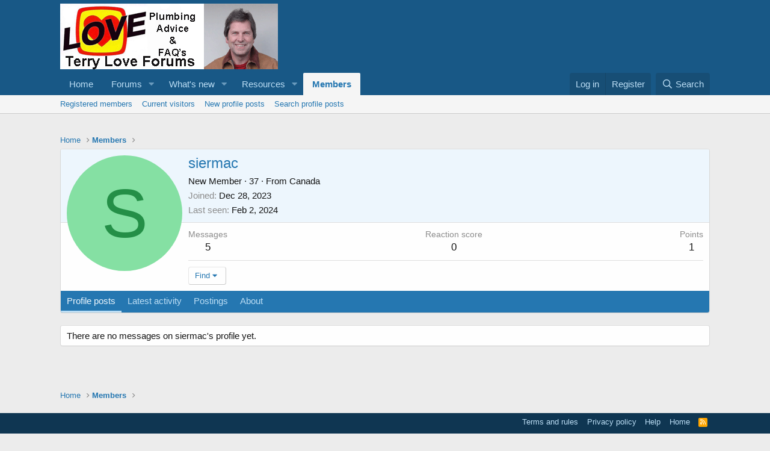

--- FILE ---
content_type: text/html; charset=utf-8
request_url: https://www.google.com/recaptcha/api2/aframe
body_size: 267
content:
<!DOCTYPE HTML><html><head><meta http-equiv="content-type" content="text/html; charset=UTF-8"></head><body><script nonce="WCF_W0CphKlCBV08UAHh9A">/** Anti-fraud and anti-abuse applications only. See google.com/recaptcha */ try{var clients={'sodar':'https://pagead2.googlesyndication.com/pagead/sodar?'};window.addEventListener("message",function(a){try{if(a.source===window.parent){var b=JSON.parse(a.data);var c=clients[b['id']];if(c){var d=document.createElement('img');d.src=c+b['params']+'&rc='+(localStorage.getItem("rc::a")?sessionStorage.getItem("rc::b"):"");window.document.body.appendChild(d);sessionStorage.setItem("rc::e",parseInt(sessionStorage.getItem("rc::e")||0)+1);localStorage.setItem("rc::h",'1770002085723');}}}catch(b){}});window.parent.postMessage("_grecaptcha_ready", "*");}catch(b){}</script></body></html>